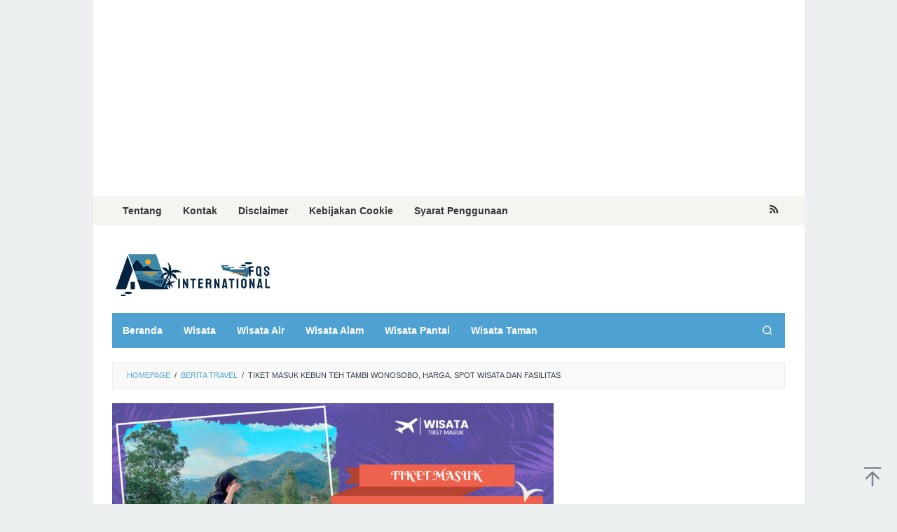

--- FILE ---
content_type: text/html; charset=UTF-8
request_url: https://fqsinternational.com/tiket-masuk-kebun-teh-tambi-wonosobo/
body_size: 18506
content:
<!DOCTYPE html>
<html lang="en-US" prefix="og: https://ogp.me/ns#">
<head itemscope="itemscope" itemtype="https://schema.org/WebSite">
	<script async src="https://pagead2.googlesyndication.com/pagead/js/adsbygoogle.js?client=ca-pub-2100449744153560"
     crossorigin="anonymous"></script>
	<meta name="google-site-verification" content="5Ak4-lGl3CIZdaDrkEoydKo5p9xWOQ3QxWnZd3gQkV0" />

	<!-- Global site tag (gtag.js) - Google Ads: AW-310205624 -->
<script async src="https://www.googletagmanager.com/gtag/js?id=AW-310205624"></script>
<script>
  window.dataLayer = window.dataLayer || [];
  function gtag(){dataLayer.push(arguments);}
  gtag('js', new Date());

  gtag('config', 'AW-310205624');
</script>	

<!-- Google Tag Manager -->
<script>(function(w,d,s,l,i){w[l]=w[l]||[];w[l].push({'gtm.start':
new Date().getTime(),event:'gtm.js'});var f=d.getElementsByTagName(s)[0],
j=d.createElement(s),dl=l!='dataLayer'?'&l='+l:'';j.async=true;j.src=
'https://www.googletagmanager.com/gtm.js?id='+i+dl;f.parentNode.insertBefore(j,f);
})(window,document,'script','dataLayer','GTM-WSZNVSK');</script>
<!-- End Google Tag Manager -->	
	
<meta charset="UTF-8">
<meta name="viewport" content="width=device-width, initial-scale=1">
<link rel="profile" href="https://gmpg.org/xfn/11">


<!-- Google Tag Manager for WordPress by gtm4wp.com -->
<script data-cfasync="false" data-pagespeed-no-defer>
	var gtm4wp_datalayer_name = "dataLayer";
	var dataLayer = dataLayer || [];
</script>
<!-- End Google Tag Manager for WordPress by gtm4wp.com -->
<!-- Search Engine Optimization by Rank Math - https://rankmath.com/ -->
<title>Tiket Masuk Kebun Teh Tambi Wonosobo, Harga, Spot Wisata dan Fasilitas - Fqsinternational</title>
<meta name="robots" content="index, follow, max-snippet:-1, max-video-preview:-1, max-image-preview:large"/>
<link rel="canonical" href="https://fqsinternational.com/tiket-masuk-kebun-teh-tambi-wonosobo/" />
<meta property="og:locale" content="en_US" />
<meta property="og:type" content="article" />
<meta property="og:title" content="Tiket Masuk Kebun Teh Tambi Wonosobo, Harga, Spot Wisata dan Fasilitas - Fqsinternational" />
<meta property="og:description" content="jika kamu berniat mengunjungi kebun teh tambi Wonosobo, kamu harus tahu harga tiket masuk kebun teh tambi wonosobo. Ya, Sebelum&nbsp;[&hellip;]" />
<meta property="og:url" content="https://fqsinternational.com/tiket-masuk-kebun-teh-tambi-wonosobo/" />
<meta property="og:site_name" content="Fqsinternational" />
<meta property="article:tag" content="kebun teh" />
<meta property="article:tag" content="Kebun Teh Tambi Wonosobo" />
<meta property="article:tag" content="Wisata" />
<meta property="article:tag" content="Wisata Alam" />
<meta property="article:tag" content="Wonosobo" />
<meta property="article:section" content="Berita Travel" />
<meta property="og:image" content="https://fqsinternational.com/wp-content/uploads/2022/12/4.-Tiket-Masuk-Kebun-Teh-Tambi-Wonosobo-630x380.jpg" />
<meta property="og:image:secure_url" content="https://fqsinternational.com/wp-content/uploads/2022/12/4.-Tiket-Masuk-Kebun-Teh-Tambi-Wonosobo-630x380.jpg" />
<meta property="og:image:width" content="630" />
<meta property="og:image:height" content="380" />
<meta property="og:image:alt" content="Tiket Masuk Kebun Teh Tambi Wonosobo" />
<meta property="og:image:type" content="image/jpeg" />
<meta property="article:published_time" content="2022-12-09T10:00:23+07:00" />
<meta name="twitter:card" content="summary_large_image" />
<meta name="twitter:title" content="Tiket Masuk Kebun Teh Tambi Wonosobo, Harga, Spot Wisata dan Fasilitas - Fqsinternational" />
<meta name="twitter:description" content="jika kamu berniat mengunjungi kebun teh tambi Wonosobo, kamu harus tahu harga tiket masuk kebun teh tambi wonosobo. Ya, Sebelum&nbsp;[&hellip;]" />
<meta name="twitter:image" content="https://fqsinternational.com/wp-content/uploads/2022/12/4.-Tiket-Masuk-Kebun-Teh-Tambi-Wonosobo-630x380.jpg" />
<meta name="twitter:label1" content="Written by" />
<meta name="twitter:data1" content="Dendi Soetardja" />
<meta name="twitter:label2" content="Time to read" />
<meta name="twitter:data2" content="3 minutes" />
<script type="application/ld+json" class="rank-math-schema">{"@context":"https://schema.org","@graph":[{"@type":["Person","Organization"],"@id":"https://fqsinternational.com/#person","name":"fqsinternational"},{"@type":"WebSite","@id":"https://fqsinternational.com/#website","url":"https://fqsinternational.com","name":"fqsinternational","publisher":{"@id":"https://fqsinternational.com/#person"},"inLanguage":"en-US"},{"@type":"ImageObject","@id":"https://fqsinternational.com/wp-content/uploads/2022/12/4.-Tiket-Masuk-Kebun-Teh-Tambi-Wonosobo-scaled.jpg","url":"https://fqsinternational.com/wp-content/uploads/2022/12/4.-Tiket-Masuk-Kebun-Teh-Tambi-Wonosobo-scaled.jpg","width":"2560","height":"1440","caption":"Tiket Masuk Kebun Teh Tambi Wonosobo","inLanguage":"en-US"},{"@type":"BreadcrumbList","@id":"https://fqsinternational.com/tiket-masuk-kebun-teh-tambi-wonosobo/#breadcrumb","itemListElement":[{"@type":"ListItem","position":"1","item":{"@id":"https://fqsinternational.com","name":"Home"}},{"@type":"ListItem","position":"2","item":{"@id":"https://fqsinternational.com/tiket-masuk-kebun-teh-tambi-wonosobo/","name":"Tiket Masuk Kebun Teh Tambi Wonosobo, Harga, Spot Wisata dan Fasilitas"}}]},{"@type":"WebPage","@id":"https://fqsinternational.com/tiket-masuk-kebun-teh-tambi-wonosobo/#webpage","url":"https://fqsinternational.com/tiket-masuk-kebun-teh-tambi-wonosobo/","name":"Tiket Masuk Kebun Teh Tambi Wonosobo, Harga, Spot Wisata dan Fasilitas - Fqsinternational","datePublished":"2022-12-09T10:00:23+07:00","dateModified":"2022-12-09T10:00:23+07:00","isPartOf":{"@id":"https://fqsinternational.com/#website"},"primaryImageOfPage":{"@id":"https://fqsinternational.com/wp-content/uploads/2022/12/4.-Tiket-Masuk-Kebun-Teh-Tambi-Wonosobo-scaled.jpg"},"inLanguage":"en-US","breadcrumb":{"@id":"https://fqsinternational.com/tiket-masuk-kebun-teh-tambi-wonosobo/#breadcrumb"}},{"@type":"Person","@id":"https://fqsinternational.com/author/dendi/","name":"Dendi Soetardja","url":"https://fqsinternational.com/author/dendi/","image":{"@type":"ImageObject","@id":"https://secure.gravatar.com/avatar/d5e308c2cf9370feec4b04e0466fdd52?s=96&amp;d=mm&amp;r=g","url":"https://secure.gravatar.com/avatar/d5e308c2cf9370feec4b04e0466fdd52?s=96&amp;d=mm&amp;r=g","caption":"Dendi Soetardja","inLanguage":"en-US"}},{"@type":"BlogPosting","headline":"Tiket Masuk Kebun Teh Tambi Wonosobo, Harga, Spot Wisata dan Fasilitas - Fqsinternational","keywords":"Tiket Masuk Kebun Teh Tambi Wonosobo","datePublished":"2022-12-09T10:00:23+07:00","dateModified":"2022-12-09T10:00:23+07:00","author":{"@id":"https://fqsinternational.com/author/dendi/","name":"Dendi Soetardja"},"publisher":{"@id":"https://fqsinternational.com/#person"},"description":"jika kamu berniat mengunjungi kebun teh tambi Wonosobo, kamu harus tahu harga tiket masuk kebun teh tambi wonosobo.","name":"Tiket Masuk Kebun Teh Tambi Wonosobo, Harga, Spot Wisata dan Fasilitas - Fqsinternational","@id":"https://fqsinternational.com/tiket-masuk-kebun-teh-tambi-wonosobo/#richSnippet","isPartOf":{"@id":"https://fqsinternational.com/tiket-masuk-kebun-teh-tambi-wonosobo/#webpage"},"image":{"@id":"https://fqsinternational.com/wp-content/uploads/2022/12/4.-Tiket-Masuk-Kebun-Teh-Tambi-Wonosobo-scaled.jpg"},"inLanguage":"en-US","mainEntityOfPage":{"@id":"https://fqsinternational.com/tiket-masuk-kebun-teh-tambi-wonosobo/#webpage"}}]}</script>
<!-- /Rank Math WordPress SEO plugin -->


<link rel="alternate" type="application/rss+xml" title="Fqsinternational &raquo; Feed" href="https://fqsinternational.com/feed/" />
<link rel="alternate" type="application/rss+xml" title="Fqsinternational &raquo; Comments Feed" href="https://fqsinternational.com/comments/feed/" />
<link rel="alternate" type="application/rss+xml" title="Fqsinternational &raquo; Tiket Masuk Kebun Teh Tambi Wonosobo, Harga, Spot Wisata dan Fasilitas Comments Feed" href="https://fqsinternational.com/tiket-masuk-kebun-teh-tambi-wonosobo/feed/" />
<style type="text/css">
img.wp-smiley,
img.emoji {
	display: inline !important;
	border: none !important;
	box-shadow: none !important;
	height: 1em !important;
	width: 1em !important;
	margin: 0 0.07em !important;
	vertical-align: -0.1em !important;
	background: none !important;
	padding: 0 !important;
}
</style>
	<link rel='stylesheet' id='wp-block-library-css' href='https://fqsinternational.com/wp-includes/css/dist/block-library/style.min.css?ver=6.3.7' type='text/css' media='all' />
<style id='classic-theme-styles-inline-css' type='text/css'>
/*! This file is auto-generated */
.wp-block-button__link{color:#fff;background-color:#32373c;border-radius:9999px;box-shadow:none;text-decoration:none;padding:calc(.667em + 2px) calc(1.333em + 2px);font-size:1.125em}.wp-block-file__button{background:#32373c;color:#fff;text-decoration:none}
</style>
<style id='global-styles-inline-css' type='text/css'>
body{--wp--preset--color--black: #000000;--wp--preset--color--cyan-bluish-gray: #abb8c3;--wp--preset--color--white: #ffffff;--wp--preset--color--pale-pink: #f78da7;--wp--preset--color--vivid-red: #cf2e2e;--wp--preset--color--luminous-vivid-orange: #ff6900;--wp--preset--color--luminous-vivid-amber: #fcb900;--wp--preset--color--light-green-cyan: #7bdcb5;--wp--preset--color--vivid-green-cyan: #00d084;--wp--preset--color--pale-cyan-blue: #8ed1fc;--wp--preset--color--vivid-cyan-blue: #0693e3;--wp--preset--color--vivid-purple: #9b51e0;--wp--preset--gradient--vivid-cyan-blue-to-vivid-purple: linear-gradient(135deg,rgba(6,147,227,1) 0%,rgb(155,81,224) 100%);--wp--preset--gradient--light-green-cyan-to-vivid-green-cyan: linear-gradient(135deg,rgb(122,220,180) 0%,rgb(0,208,130) 100%);--wp--preset--gradient--luminous-vivid-amber-to-luminous-vivid-orange: linear-gradient(135deg,rgba(252,185,0,1) 0%,rgba(255,105,0,1) 100%);--wp--preset--gradient--luminous-vivid-orange-to-vivid-red: linear-gradient(135deg,rgba(255,105,0,1) 0%,rgb(207,46,46) 100%);--wp--preset--gradient--very-light-gray-to-cyan-bluish-gray: linear-gradient(135deg,rgb(238,238,238) 0%,rgb(169,184,195) 100%);--wp--preset--gradient--cool-to-warm-spectrum: linear-gradient(135deg,rgb(74,234,220) 0%,rgb(151,120,209) 20%,rgb(207,42,186) 40%,rgb(238,44,130) 60%,rgb(251,105,98) 80%,rgb(254,248,76) 100%);--wp--preset--gradient--blush-light-purple: linear-gradient(135deg,rgb(255,206,236) 0%,rgb(152,150,240) 100%);--wp--preset--gradient--blush-bordeaux: linear-gradient(135deg,rgb(254,205,165) 0%,rgb(254,45,45) 50%,rgb(107,0,62) 100%);--wp--preset--gradient--luminous-dusk: linear-gradient(135deg,rgb(255,203,112) 0%,rgb(199,81,192) 50%,rgb(65,88,208) 100%);--wp--preset--gradient--pale-ocean: linear-gradient(135deg,rgb(255,245,203) 0%,rgb(182,227,212) 50%,rgb(51,167,181) 100%);--wp--preset--gradient--electric-grass: linear-gradient(135deg,rgb(202,248,128) 0%,rgb(113,206,126) 100%);--wp--preset--gradient--midnight: linear-gradient(135deg,rgb(2,3,129) 0%,rgb(40,116,252) 100%);--wp--preset--font-size--small: 13px;--wp--preset--font-size--medium: 20px;--wp--preset--font-size--large: 36px;--wp--preset--font-size--x-large: 42px;--wp--preset--spacing--20: 0.44rem;--wp--preset--spacing--30: 0.67rem;--wp--preset--spacing--40: 1rem;--wp--preset--spacing--50: 1.5rem;--wp--preset--spacing--60: 2.25rem;--wp--preset--spacing--70: 3.38rem;--wp--preset--spacing--80: 5.06rem;--wp--preset--shadow--natural: 6px 6px 9px rgba(0, 0, 0, 0.2);--wp--preset--shadow--deep: 12px 12px 50px rgba(0, 0, 0, 0.4);--wp--preset--shadow--sharp: 6px 6px 0px rgba(0, 0, 0, 0.2);--wp--preset--shadow--outlined: 6px 6px 0px -3px rgba(255, 255, 255, 1), 6px 6px rgba(0, 0, 0, 1);--wp--preset--shadow--crisp: 6px 6px 0px rgba(0, 0, 0, 1);}:where(.is-layout-flex){gap: 0.5em;}:where(.is-layout-grid){gap: 0.5em;}body .is-layout-flow > .alignleft{float: left;margin-inline-start: 0;margin-inline-end: 2em;}body .is-layout-flow > .alignright{float: right;margin-inline-start: 2em;margin-inline-end: 0;}body .is-layout-flow > .aligncenter{margin-left: auto !important;margin-right: auto !important;}body .is-layout-constrained > .alignleft{float: left;margin-inline-start: 0;margin-inline-end: 2em;}body .is-layout-constrained > .alignright{float: right;margin-inline-start: 2em;margin-inline-end: 0;}body .is-layout-constrained > .aligncenter{margin-left: auto !important;margin-right: auto !important;}body .is-layout-constrained > :where(:not(.alignleft):not(.alignright):not(.alignfull)){max-width: var(--wp--style--global--content-size);margin-left: auto !important;margin-right: auto !important;}body .is-layout-constrained > .alignwide{max-width: var(--wp--style--global--wide-size);}body .is-layout-flex{display: flex;}body .is-layout-flex{flex-wrap: wrap;align-items: center;}body .is-layout-flex > *{margin: 0;}body .is-layout-grid{display: grid;}body .is-layout-grid > *{margin: 0;}:where(.wp-block-columns.is-layout-flex){gap: 2em;}:where(.wp-block-columns.is-layout-grid){gap: 2em;}:where(.wp-block-post-template.is-layout-flex){gap: 1.25em;}:where(.wp-block-post-template.is-layout-grid){gap: 1.25em;}.has-black-color{color: var(--wp--preset--color--black) !important;}.has-cyan-bluish-gray-color{color: var(--wp--preset--color--cyan-bluish-gray) !important;}.has-white-color{color: var(--wp--preset--color--white) !important;}.has-pale-pink-color{color: var(--wp--preset--color--pale-pink) !important;}.has-vivid-red-color{color: var(--wp--preset--color--vivid-red) !important;}.has-luminous-vivid-orange-color{color: var(--wp--preset--color--luminous-vivid-orange) !important;}.has-luminous-vivid-amber-color{color: var(--wp--preset--color--luminous-vivid-amber) !important;}.has-light-green-cyan-color{color: var(--wp--preset--color--light-green-cyan) !important;}.has-vivid-green-cyan-color{color: var(--wp--preset--color--vivid-green-cyan) !important;}.has-pale-cyan-blue-color{color: var(--wp--preset--color--pale-cyan-blue) !important;}.has-vivid-cyan-blue-color{color: var(--wp--preset--color--vivid-cyan-blue) !important;}.has-vivid-purple-color{color: var(--wp--preset--color--vivid-purple) !important;}.has-black-background-color{background-color: var(--wp--preset--color--black) !important;}.has-cyan-bluish-gray-background-color{background-color: var(--wp--preset--color--cyan-bluish-gray) !important;}.has-white-background-color{background-color: var(--wp--preset--color--white) !important;}.has-pale-pink-background-color{background-color: var(--wp--preset--color--pale-pink) !important;}.has-vivid-red-background-color{background-color: var(--wp--preset--color--vivid-red) !important;}.has-luminous-vivid-orange-background-color{background-color: var(--wp--preset--color--luminous-vivid-orange) !important;}.has-luminous-vivid-amber-background-color{background-color: var(--wp--preset--color--luminous-vivid-amber) !important;}.has-light-green-cyan-background-color{background-color: var(--wp--preset--color--light-green-cyan) !important;}.has-vivid-green-cyan-background-color{background-color: var(--wp--preset--color--vivid-green-cyan) !important;}.has-pale-cyan-blue-background-color{background-color: var(--wp--preset--color--pale-cyan-blue) !important;}.has-vivid-cyan-blue-background-color{background-color: var(--wp--preset--color--vivid-cyan-blue) !important;}.has-vivid-purple-background-color{background-color: var(--wp--preset--color--vivid-purple) !important;}.has-black-border-color{border-color: var(--wp--preset--color--black) !important;}.has-cyan-bluish-gray-border-color{border-color: var(--wp--preset--color--cyan-bluish-gray) !important;}.has-white-border-color{border-color: var(--wp--preset--color--white) !important;}.has-pale-pink-border-color{border-color: var(--wp--preset--color--pale-pink) !important;}.has-vivid-red-border-color{border-color: var(--wp--preset--color--vivid-red) !important;}.has-luminous-vivid-orange-border-color{border-color: var(--wp--preset--color--luminous-vivid-orange) !important;}.has-luminous-vivid-amber-border-color{border-color: var(--wp--preset--color--luminous-vivid-amber) !important;}.has-light-green-cyan-border-color{border-color: var(--wp--preset--color--light-green-cyan) !important;}.has-vivid-green-cyan-border-color{border-color: var(--wp--preset--color--vivid-green-cyan) !important;}.has-pale-cyan-blue-border-color{border-color: var(--wp--preset--color--pale-cyan-blue) !important;}.has-vivid-cyan-blue-border-color{border-color: var(--wp--preset--color--vivid-cyan-blue) !important;}.has-vivid-purple-border-color{border-color: var(--wp--preset--color--vivid-purple) !important;}.has-vivid-cyan-blue-to-vivid-purple-gradient-background{background: var(--wp--preset--gradient--vivid-cyan-blue-to-vivid-purple) !important;}.has-light-green-cyan-to-vivid-green-cyan-gradient-background{background: var(--wp--preset--gradient--light-green-cyan-to-vivid-green-cyan) !important;}.has-luminous-vivid-amber-to-luminous-vivid-orange-gradient-background{background: var(--wp--preset--gradient--luminous-vivid-amber-to-luminous-vivid-orange) !important;}.has-luminous-vivid-orange-to-vivid-red-gradient-background{background: var(--wp--preset--gradient--luminous-vivid-orange-to-vivid-red) !important;}.has-very-light-gray-to-cyan-bluish-gray-gradient-background{background: var(--wp--preset--gradient--very-light-gray-to-cyan-bluish-gray) !important;}.has-cool-to-warm-spectrum-gradient-background{background: var(--wp--preset--gradient--cool-to-warm-spectrum) !important;}.has-blush-light-purple-gradient-background{background: var(--wp--preset--gradient--blush-light-purple) !important;}.has-blush-bordeaux-gradient-background{background: var(--wp--preset--gradient--blush-bordeaux) !important;}.has-luminous-dusk-gradient-background{background: var(--wp--preset--gradient--luminous-dusk) !important;}.has-pale-ocean-gradient-background{background: var(--wp--preset--gradient--pale-ocean) !important;}.has-electric-grass-gradient-background{background: var(--wp--preset--gradient--electric-grass) !important;}.has-midnight-gradient-background{background: var(--wp--preset--gradient--midnight) !important;}.has-small-font-size{font-size: var(--wp--preset--font-size--small) !important;}.has-medium-font-size{font-size: var(--wp--preset--font-size--medium) !important;}.has-large-font-size{font-size: var(--wp--preset--font-size--large) !important;}.has-x-large-font-size{font-size: var(--wp--preset--font-size--x-large) !important;}
.wp-block-navigation a:where(:not(.wp-element-button)){color: inherit;}
:where(.wp-block-post-template.is-layout-flex){gap: 1.25em;}:where(.wp-block-post-template.is-layout-grid){gap: 1.25em;}
:where(.wp-block-columns.is-layout-flex){gap: 2em;}:where(.wp-block-columns.is-layout-grid){gap: 2em;}
.wp-block-pullquote{font-size: 1.5em;line-height: 1.6;}
</style>
<link rel='stylesheet' id='idblog-core-css' href='https://fqsinternational.com/wp-content/plugins/idblog-core/css/idblog-core.css?ver=1.0.0' type='text/css' media='all' />
<style id='idblog-core-inline-css' type='text/css'>
.gmr-ab-authorname span.uname a{color:#222222 !important;}.gmr-ab-desc {color:#aaaaaa !important;}.gmr-ab-web a{color:#dddddd !important;}
</style>
<link rel='stylesheet' id='toc-screen-css' href='https://fqsinternational.com/wp-content/plugins/table-of-contents-plus/screen.min.css?ver=2302' type='text/css' media='all' />
<link rel='stylesheet' id='superfast-style-css' href='https://fqsinternational.com/wp-content/themes/superfast/style.css?ver=6.3.7' type='text/css' media='all' />
<style id='superfast-style-inline-css' type='text/css'>
body{color:#2c3e50;font-family:"Helvetica Neue",sans-serif;font-weight:500;font-size:18px;}kbd,a.button:hover,button:hover,.button:hover,button.button:hover,input[type="button"]:hover,input[type="reset"]:hover,input[type="submit"]:hover,a.button:focus,button:focus,.button:focus,button.button:focus,input[type="button"]:focus,input[type="reset"]:focus,input[type="submit"]:focus,a.button:active,button:active,.button:active,button.button:active,input[type="button"]:active,input[type="reset"]:active,input[type="submit"]:active,.tagcloud a:hover,.tagcloud a:focus,.tagcloud a:active{background-color:#4fa1d1;}a,a:hover,a:focus,a:active{color:#4fa1d1;}ul.page-numbers li span.page-numbers,ul.page-numbers li a:hover,.page-links a .page-link-number:hover,a.button,button,.button,button.button,input[type="button"],input[type="reset"],input[type="submit"],.tagcloud a,.sticky .gmr-box-content,.gmr-theme div.sharedaddy h3.sd-title:before,.gmr-theme div.idblog-related-post h3.related-title:before,.idblog-social-share h3:before,.bypostauthor > .comment-body{border-color:#4fa1d1;}.site-header{background-size:auto;background-repeat:repeat;background-position:center top;background-attachment:scroll;background-color:#ffffff;}.site-title a{color:#4fa1d1;}.site-description{color:#999999;}.gmr-logo{margin-top:15px;}.gmr-menuwrap{background-color:#4fa1d1;}#gmr-responsive-menu,.gmr-mainmenu #primary-menu > li > a,.gmr-mainmenu #primary-menu > li > button{color:#ffffff;}.gmr-mainmenu #primary-menu > li.menu-border > a span,.gmr-mainmenu #primary-menu > li.page_item_has_children > a:after,.gmr-mainmenu #primary-menu > li.menu-item-has-children > a:after,.gmr-mainmenu #primary-menu .sub-menu > li.page_item_has_children > a:after,.gmr-mainmenu #primary-menu .sub-menu > li.menu-item-has-children > a:after,.gmr-mainmenu #primary-menu .children > li.page_item_has_children > a:after,.gmr-mainmenu #primary-menu .children > li.menu-item-has-children > a:after{border-color:#ffffff;}#gmr-responsive-menu:hover,.gmr-mainmenu #primary-menu > li:hover > a,.gmr-mainmenu #primary-menu > li.current-menu-item > a,.gmr-mainmenu #primary-menu > li.current-menu-ancestor > a,.gmr-mainmenu #primary-menu > li.current_page_item > a,.gmr-mainmenu #primary-menu > li.current_page_ancestor > a,.gmr-mainmenu #primary-menu > li > button:hover{color:#000000;}.gmr-mainmenu #primary-menu > li.menu-border:hover > a span,.gmr-mainmenu #primary-menu > li.menu-border.current-menu-item > a span,.gmr-mainmenu #primary-menu > li.menu-border.current-menu-ancestor > a span,.gmr-mainmenu #primary-menu > li.menu-border.current_page_item > a span,.gmr-mainmenu #primary-menu > li.menu-border.current_page_ancestor > a span,.gmr-mainmenu #primary-menu > li.page_item_has_children:hover > a:after,.gmr-mainmenu #primary-menu > li.menu-item-has-children:hover > a:after{border-color:#000000;}.gmr-mainmenu #primary-menu > li:hover > a,.gmr-mainmenu #primary-menu > li.current-menu-item > a,.gmr-mainmenu #primary-menu > li.current-menu-ancestor > a,.gmr-mainmenu #primary-menu > li.current_page_item > a,.gmr-mainmenu #primary-menu > li.current_page_ancestor > a{background-color:#128bd1;}.gmr-secondmenuwrap{background-color:#f6f4f1;}#gmr-secondaryresponsive-menu,.gmr-secondmenu #primary-menu > li > a,.gmr-social-icon ul > li > a{color:#333333;}.gmr-secondmenu #primary-menu > li.menu-border > a span,.gmr-secondmenu #primary-menu > li.page_item_has_children > a:after,.gmr-secondmenu #primary-menu > li.menu-item-has-children > a:after,.gmr-secondmenu #primary-menu .sub-menu > li.page_item_has_children > a:after,.gmr-secondmenu #primary-menu .sub-menu > li.menu-item-has-children > a:after,.gmr-secondmenu #primary-menu .children > li.page_item_has_children > a:after,.gmr-secondmenu #primary-menu .children > li.menu-item-has-children > a:after{border-color:#333333;}#gmr-secondaryresponsive-menu:hover,.gmr-secondmenu #primary-menu > li:hover > a,.gmr-secondmenu #primary-menu .current-menu-item > a,.gmr-secondmenu #primary-menu .current-menu-ancestor > a,.gmr-secondmenu #primary-menu .current_page_item > a,.gmr-secondmenu #primary-menu .current_page_ancestor > a,.gmr-social-icon ul > li > a:hover{color:#4fa1d1;}.gmr-secondmenu #primary-menu > li.menu-border:hover > a span,.gmr-secondmenu #primary-menu > li.menu-border.current-menu-item > a span,.gmr-secondmenu #primary-menu > li.menu-border.current-menu-ancestor > a span,.gmr-secondmenu #primary-menu > li.menu-border.current_page_item > a span,.gmr-secondmenu #primary-menu > li.menu-border.current_page_ancestor > a span,.gmr-secondmenu #primary-menu > li.page_item_has_children:hover > a:after,.gmr-secondmenu #primary-menu > li.menu-item-has-children:hover > a:after{border-color:#4fa1d1;}.gmr-content,.top-header{background-color:#fff;}h1,h2,h3,h4,h5,h6,.h1,.h2,.h3,.h4,.h5,.h6,.site-title,#gmr-responsive-menu,#primary-menu > li > a{font-family:"Helvetica Neue",sans-serif;}h1{font-size:30px;}h2{font-size:26px;}h3{font-size:24px;}h4{font-size:22px;}h5{font-size:20px;}h6{font-size:18px;}.widget-footer{background-color:#3d566e;color:#ecf0f1;}.widget-footer a{color:#4fa1d1;}.widget-footer a:hover{color:#4fa1d1;}.site-footer{background-color:#2c3e50;color:#8cb5d1;}.site-footer a{color:#ecf0f1;}.site-footer a:hover{color:#bdc3c7;}
</style>
<script type='text/javascript' src='https://fqsinternational.com/wp-includes/js/jquery/jquery.min.js?ver=3.7.0' id='jquery-core-js'></script>
<script type='text/javascript' src='https://fqsinternational.com/wp-includes/js/jquery/jquery-migrate.min.js?ver=3.4.1' id='jquery-migrate-js'></script>
<link rel="https://api.w.org/" href="https://fqsinternational.com/wp-json/" /><link rel="alternate" type="application/json" href="https://fqsinternational.com/wp-json/wp/v2/posts/3254" /><link rel="EditURI" type="application/rsd+xml" title="RSD" href="https://fqsinternational.com/xmlrpc.php?rsd" />
<meta name="generator" content="WordPress 6.3.7" />
<link rel='shortlink' href='https://fqsinternational.com/?p=3254' />
<link rel="alternate" type="application/json+oembed" href="https://fqsinternational.com/wp-json/oembed/1.0/embed?url=https%3A%2F%2Ffqsinternational.com%2Ftiket-masuk-kebun-teh-tambi-wonosobo%2F" />
<link rel="alternate" type="text/xml+oembed" href="https://fqsinternational.com/wp-json/oembed/1.0/embed?url=https%3A%2F%2Ffqsinternational.com%2Ftiket-masuk-kebun-teh-tambi-wonosobo%2F&#038;format=xml" />

<!-- Google Tag Manager for WordPress by gtm4wp.com -->
<!-- GTM Container placement set to footer -->
<script data-cfasync="false" data-pagespeed-no-defer>
	var dataLayer_content = {"pagePostType":"post","pagePostType2":"single-post","pageCategory":["berita-travel","harga-tiket-wisata","info-wisata","jawa","jawa-tengah","wisata"],"pageAttributes":["kebun-teh","kebun-teh-tambi-wonosobo","wisata","wisata-alam","wonosobo"],"pagePostAuthor":"Dendi Soetardja"};
	dataLayer.push( dataLayer_content );
</script>
<script data-cfasync="false" data-pagespeed-no-defer>
(function(w,d,s,l,i){w[l]=w[l]||[];w[l].push({'gtm.start':
new Date().getTime(),event:'gtm.js'});var f=d.getElementsByTagName(s)[0],
j=d.createElement(s),dl=l!='dataLayer'?'&l='+l:'';j.async=true;j.src=
'//www.googletagmanager.com/gtm.js?id='+i+dl;f.parentNode.insertBefore(j,f);
})(window,document,'script','dataLayer','GTM-WSZNVSK');
</script>
<!-- End Google Tag Manager for WordPress by gtm4wp.com --><link rel="icon" href="https://fqsinternational.com/wp-content/uploads/2023/06/cropped-Logo-FQS-Intrnational-512x512-01-60x60.png" sizes="32x32" />
<link rel="icon" href="https://fqsinternational.com/wp-content/uploads/2023/06/cropped-Logo-FQS-Intrnational-512x512-01.png" sizes="192x192" />
<link rel="apple-touch-icon" href="https://fqsinternational.com/wp-content/uploads/2023/06/cropped-Logo-FQS-Intrnational-512x512-01.png" />
<meta name="msapplication-TileImage" content="https://fqsinternational.com/wp-content/uploads/2023/06/cropped-Logo-FQS-Intrnational-512x512-01.png" />
</head>

<body data-rsssl=1 class="post-template-default single single-post postid-3254 single-format-standard gmr-theme idtheme kentooz gmr-sticky gmr-box-layout group-blog" itemscope="itemscope" itemtype="https://schema.org/WebPage">
<div class="site inner-wrap" id="site-container">

	<a class="skip-link screen-reader-text" href="#main">Skip to content</a>

	
		
		<header id="masthead" class="site-header" role="banner" itemscope="itemscope" itemtype="https://schema.org/WPHeader">
						<center><script async src="https://pagead2.googlesyndication.com/pagead/js/adsbygoogle.js?client=ca-pub-2100449744153560"
     crossorigin="anonymous"></script>
<!-- Home -->
<ins class="adsbygoogle"
     style="display:block"
     data-ad-client="ca-pub-2100449744153560"
     data-ad-slot="1635846181"
     data-ad-format="auto"
     data-full-width-responsive="true"></ins>
<script>
     (adsbygoogle = window.adsbygoogle || []).push({});
</script></center>
				<div class="gmr-secondmenuwrap clearfix">
					<div class="container">
													<nav id="site-navigation" class="gmr-secondmenu" role="navigation" itemscope="itemscope" itemtype="https://schema.org/SiteNavigationElement">
								<ul id="primary-menu" class="menu"><li id="menu-item-948" class="menu-item menu-item-type-post_type menu-item-object-page menu-item-948"><a href="https://fqsinternational.com/about-us/" itemprop="url"><span itemprop="name">Tentang</span></a></li>
<li id="menu-item-947" class="menu-item menu-item-type-post_type menu-item-object-page menu-item-947"><a href="https://fqsinternational.com/contact/" itemprop="url"><span itemprop="name">Kontak</span></a></li>
<li id="menu-item-944" class="menu-item menu-item-type-post_type menu-item-object-page menu-item-944"><a href="https://fqsinternational.com/disclaimer/" itemprop="url"><span itemprop="name">Disclaimer</span></a></li>
<li id="menu-item-945" class="menu-item menu-item-type-post_type menu-item-object-page menu-item-945"><a href="https://fqsinternational.com/cookie-policy/" itemprop="url"><span itemprop="name">Kebijakan Cookie</span></a></li>
<li id="menu-item-946" class="menu-item menu-item-type-post_type menu-item-object-page menu-item-946"><a href="https://fqsinternational.com/terms-of-use/" itemprop="url"><span itemprop="name">Syarat Penggunaan</span></a></li>
</ul>							</nav><!-- #site-navigation -->
													<nav id="site-navigation" class="gmr-social-icon" role="navigation" itemscope="itemscope" itemtype="https://schema.org/SiteNavigationElement">
							<ul class="pull-right">
								<li><a href="https://fqsinternational.com/feed/" title="RSS" class="rss" target="_blank" rel="nofollow"><svg xmlns="http://www.w3.org/2000/svg" xmlns:xlink="http://www.w3.org/1999/xlink" aria-hidden="true" role="img" width="1em" height="1em" preserveAspectRatio="xMidYMid meet" viewBox="0 0 20 20"><path d="M14.92 18H18C18 9.32 10.82 2.25 2 2.25v3.02c7.12 0 12.92 5.71 12.92 12.73zm-5.44 0h3.08C12.56 12.27 7.82 7.6 2 7.6v3.02c2 0 3.87.77 5.29 2.16A7.292 7.292 0 0 1 9.48 18zm-5.35-.02c1.17 0 2.13-.93 2.13-2.09c0-1.15-.96-2.09-2.13-2.09c-1.18 0-2.13.94-2.13 2.09c0 1.16.95 2.09 2.13 2.09z" fill="currentColor"/></svg></a></li>							</ul>
						</nav><!-- #site-navigation -->
					</div>
				</div>
			
						<div class="container">
					<div class="clearfix gmr-headwrapper">
						<div class="gmr-logomobile"><div class="gmr-logo"><a href="https://fqsinternational.com/" class="custom-logo-link" itemprop="url" title="Fqsinternational"><img src="https://fqsinternational.com/wp-content/uploads/2023/06/logo-FQS-International-230x70-01.png" alt="Fqsinternational" title="Fqsinternational" itemprop="image" /></a></div></div>					</div>
				</div>
					</header><!-- #masthead -->
		<div class="top-header pos-stickymenu">
						<div class="container">
							<div class="gmr-menuwrap clearfix">
															<div class="close-topnavmenu-wrap"><a id="close-topnavmenu-button" rel="nofollow" href="#"><svg xmlns="http://www.w3.org/2000/svg" xmlns:xlink="http://www.w3.org/1999/xlink" aria-hidden="true" role="img" width="1em" height="1em" preserveAspectRatio="xMidYMid meet" viewBox="0 0 32 32"><path d="M16 2C8.2 2 2 8.2 2 16s6.2 14 14 14s14-6.2 14-14S23.8 2 16 2zm0 26C9.4 28 4 22.6 4 16S9.4 4 16 4s12 5.4 12 12s-5.4 12-12 12z" fill="currentColor"/><path d="M21.4 23L16 17.6L10.6 23L9 21.4l5.4-5.4L9 10.6L10.6 9l5.4 5.4L21.4 9l1.6 1.6l-5.4 5.4l5.4 5.4z" fill="currentColor"/></svg></a></div>
						<a id="gmr-responsive-menu" href="#menus" rel="nofollow">
							<svg xmlns="http://www.w3.org/2000/svg" xmlns:xlink="http://www.w3.org/1999/xlink" aria-hidden="true" role="img" width="1em" height="1em" preserveAspectRatio="xMidYMid meet" viewBox="0 0 24 24"><path d="M3 18h18v-2H3v2zm0-5h18v-2H3v2zm0-7v2h18V6H3z" fill="currentColor"/></svg>MENU						</a>
						<nav id="site-navigation" class="gmr-mainmenu" role="navigation" itemscope="itemscope" itemtype="https://schema.org/SiteNavigationElement">
							<ul id="primary-menu" class="menu"><li id="menu-item-949" class="menu-item menu-item-type-custom menu-item-object-custom menu-item-home menu-item-949"><a href="https://fqsinternational.com/" itemprop="url"><span itemprop="name">Beranda</span></a></li>
<li id="menu-item-1076" class="menu-item menu-item-type-taxonomy menu-item-object-category current-post-ancestor current-menu-parent current-post-parent menu-item-1076"><a href="https://fqsinternational.com/category/wisata/" itemprop="url"><span itemprop="name">Wisata</span></a></li>
<li id="menu-item-1077" class="menu-item menu-item-type-taxonomy menu-item-object-category menu-item-1077"><a href="https://fqsinternational.com/category/wisata-air/" itemprop="url"><span itemprop="name">Wisata Air</span></a></li>
<li id="menu-item-1078" class="menu-item menu-item-type-taxonomy menu-item-object-category menu-item-1078"><a href="https://fqsinternational.com/category/wisata-alam/" itemprop="url"><span itemprop="name">Wisata Alam</span></a></li>
<li id="menu-item-1079" class="menu-item menu-item-type-taxonomy menu-item-object-category menu-item-1079"><a href="https://fqsinternational.com/category/wisata-pantai/" itemprop="url"><span itemprop="name">Wisata Pantai</span></a></li>
<li id="menu-item-1080" class="menu-item menu-item-type-taxonomy menu-item-object-category menu-item-1080"><a href="https://fqsinternational.com/category/wisata-taman/" itemprop="url"><span itemprop="name">Wisata Taman</span></a></li>
<li class="menu-item menu-item-type-search-btn gmr-search pull-right"><button class="search-button topnav-button" id="search-menu-button" title="Search"><svg xmlns="http://www.w3.org/2000/svg" xmlns:xlink="http://www.w3.org/1999/xlink" aria-hidden="true" role="img" width="1em" height="1em" preserveAspectRatio="xMidYMid meet" viewBox="0 0 24 24"><g fill="none" stroke="currentColor" stroke-width="2" stroke-linecap="round" stroke-linejoin="round"><circle cx="11" cy="11" r="8"/><path d="M21 21l-4.35-4.35"/></g></svg></button><div class="search-dropdown search" id="search-dropdown-container"><form method="get" class="gmr-searchform searchform" action="https://fqsinternational.com/"><input type="text" name="s" id="s" placeholder="Search" /></form></div></li></ul>						</nav><!-- #site-navigation -->
									</div>
			</div>
		</div><!-- .top-header -->
		
			<div id="content" class="gmr-content">
			
						<div class="container">
				<div class="row">
								<div class="col-md-12">
				<div class="breadcrumbs" itemscope itemtype="https://schema.org/BreadcrumbList">
																										<span class="first-cl" itemprop="itemListElement" itemscope itemtype="https://schema.org/ListItem">
									<a itemscope itemtype="https://schema.org/WebPage" itemprop="item" itemid="https://fqsinternational.com/" href="https://fqsinternational.com/"><span itemprop="name">Homepage</span></a>
									<span itemprop="position" content="1"></span>
								</span>
														<span class="separator">/</span>
																																<span class="0-cl" itemprop="itemListElement" itemscope itemtype="https://schema.org/ListItem">
									<a itemscope itemtype="https://schema.org/WebPage" itemprop="item" itemid="https://fqsinternational.com/category/berita-travel/" href="https://fqsinternational.com/category/berita-travel/"><span itemprop="name">Berita Travel</span></a>
									<span itemprop="position" content="2"></span>
								</span>
														<span class="separator">/</span>
																								<span class="last-cl" itemscope itemtype="https://schema.org/ListItem">
							<span itemprop="name">Tiket Masuk Kebun Teh Tambi Wonosobo, Harga, Spot Wisata dan Fasilitas</span>
							<span itemprop="position" content="3"></span>
							</span>
															</div>
			</div>
				
<div id="primary" class="content-area col-md-8">
	<main id="main" class="site-main" role="main">

	
<article id="post-3254" class="post-3254 post type-post status-publish format-standard has-post-thumbnail hentry category-berita-travel category-harga-tiket-wisata category-info-wisata category-jawa category-jawa-tengah category-wisata tag-kebun-teh tag-kebun-teh-tambi-wonosobo tag-wisata tag-wisata-alam tag-wonosobo" itemscope="itemscope" itemtype="https://schema.org/CreativeWork">

	<div class="gmr-box-content gmr-single">
				<figure class="wp-caption alignnone">
				<img width="2560" height="1440" src="https://fqsinternational.com/wp-content/uploads/2022/12/4.-Tiket-Masuk-Kebun-Teh-Tambi-Wonosobo-scaled.jpg" class="attachment-full size-full wp-post-image" alt="Tiket Masuk Kebun Teh Tambi Wonosobo" decoding="async" fetchpriority="high" srcset="https://fqsinternational.com/wp-content/uploads/2022/12/4.-Tiket-Masuk-Kebun-Teh-Tambi-Wonosobo-scaled.jpg 2560w, https://fqsinternational.com/wp-content/uploads/2022/12/4.-Tiket-Masuk-Kebun-Teh-Tambi-Wonosobo-768x432.jpg 768w, https://fqsinternational.com/wp-content/uploads/2022/12/4.-Tiket-Masuk-Kebun-Teh-Tambi-Wonosobo-1536x864.jpg 1536w, https://fqsinternational.com/wp-content/uploads/2022/12/4.-Tiket-Masuk-Kebun-Teh-Tambi-Wonosobo-2048x1152.jpg 2048w" sizes="(max-width: 2560px) 100vw, 2560px" title="Tiket Masuk Kebun Teh Tambi Wonosobo" />							</figure>
			
		<header class="entry-header">
			<h1 class="entry-title" itemprop="headline">Tiket Masuk Kebun Teh Tambi Wonosobo, Harga, Spot Wisata dan Fasilitas</h1>			<span class="byline"> By <span class="entry-author vcard" itemprop="author" itemscope="itemscope" itemtype="https://schema.org/person"><a class="url fn n" href="https://fqsinternational.com/author/dendi/" title="Permalink to: Dendi Soetardja" itemprop="url"><span itemprop="name">Dendi Soetardja</span></a></span></span><span class="posted-on">Posted on <time class="entry-date published" itemprop="datePublished" datetime="2022-12-09T10:00:23+07:00">December 9, 2022</time><time class="updated" datetime="2022-12-09T08:11:14+07:00">December 9, 2022</time></span>		</header><!-- .entry-header -->

		<div class="entry-content entry-content-single" itemprop="text">
			
<p>jika kamu berniat mengunjungi kebun teh tambi Wonosobo, kamu harus tahu harga <a href="https://fqsinternational.com/tiket-masuk-kebun-teh-tambi-wonosobo/"><strong>tiket masuk kebun teh tambi wonosobo</strong></a>.</p><div class='code-block code-block-1' style='margin: 8px auto; text-align: center; display: block; clear: both;'>
<script async src="https://pagead2.googlesyndication.com/pagead/js/adsbygoogle.js?client=ca-pub-2100449744153560"
     crossorigin="anonymous"></script>
<!-- Home 1 -->
<ins class="adsbygoogle"
     style="display:block"
     data-ad-client="ca-pub-2100449744153560"
     data-ad-slot="5449200124"
     data-ad-format="auto"
     data-full-width-responsive="true"></ins>
<script>
     (adsbygoogle = window.adsbygoogle || []).push({});
</script></div>




<p>Ya, Sebelum kamu berkunjung ke kebun teh tambi Wonosobo ini, maka kamu harus mengetahui terlebih dahulu tiket masuk kebun tersebut.</p>



<p>Kebun teh tambi merupakan salah satu tempat wisata yang berada di kota Wonosobo <strong><a href="https://fqsinternational.com/tiket-masuk-wisata-kopeng/">Jawa tengah</a></strong>. Tempat wisata yang satu ini memiliki panorama alam hijau yang sangat mempesona dan udara yang sangat sejuk.</p>





<div id="toc_container" class="no_bullets"><p class="toc_title">Daftar Isi:</p><ul class="toc_list"><li><a href="#Wisata_Kebun_Teh_Tambi_Wonosobo"><span class="toc_number toc_depth_1">1</span> Wisata Kebun Teh Tambi Wonosobo</a></li><li><a href="#Harga_Tiket_Masuk_Kebun_Teh_Tambi_Wonosobo"><span class="toc_number toc_depth_1">2</span> Harga Tiket Masuk Kebun Teh Tambi Wonosobo</a></li><li><a href="#Spot_Wisata_di_Kebun_Teh_Tambi_Wonosobo"><span class="toc_number toc_depth_1">3</span> Spot Wisata di Kebun Teh Tambi Wonosobo</a><ul><li><a href="#Spot_Foto_Instagramable"><span class="toc_number toc_depth_2">3.1</span> Spot Foto Instagramable</a></li><li><a href="#Tea_Walk_Tour"><span class="toc_number toc_depth_2">3.2</span> Tea Walk/ Tour</a></li><li><a href="#Factory_Tour"><span class="toc_number toc_depth_2">3.3</span> Factory Tour</a></li></ul></li><li><a href="#Fasilitas_Di_Kebun_Teh_Tambi_Wonosobo"><span class="toc_number toc_depth_1">4</span> Fasilitas Di Kebun Teh Tambi Wonosobo</a><ul><li><a href="#Akhir_Kata"><span class="toc_number toc_depth_2">4.1</span> Akhir Kata</a></li></ul></li></ul></div>
<h2 class="wp-block-heading"><span id="Wisata_Kebun_Teh_Tambi_Wonosobo">Wisata Kebun Teh Tambi Wonosobo</span></h2>



<p>Perlu kamu ketahui bahwa wisata Kebun Teh Tambi ini menjadi salah satu tempat kekinian yang saat ini banyak digemari oleh kaum muda. Hal tersebut disebabkan karena terdapat banyak sekali Spot <a href="https://fqsinternational.com/tag/instagram"><strong>Instagramable</strong></a> yang wajib kamu coba ketika berkunjung ke tempat tersebut.</p>





<p>Sementara itu, untuk lokasi tempat wisata tersebut berada di ketinggian sampai 1500 mdpl. Nantinya kamu dapat melihat pengunungan dan perbuktian yang mengelilingi perkebunan tersebut.</p><div class='code-block code-block-2' style='margin: 8px auto; text-align: center; display: block; clear: both;'>
<script async src="https://pagead2.googlesyndication.com/pagead/js/adsbygoogle.js?client=ca-pub-2100449744153560"
     crossorigin="anonymous"></script>
<!-- Home 2 -->
<ins class="adsbygoogle"
     style="display:block"
     data-ad-client="ca-pub-2100449744153560"
     data-ad-slot="1421491055"
     data-ad-format="auto"
     data-full-width-responsive="true"></ins>
<script>
     (adsbygoogle = window.adsbygoogle || []).push({});
</script></div>






<div style="clear:both; margin-top:0em; margin-bottom:1em;"><a href="https://fqsinternational.com/tiket-masuk-tebing-keraton/" target="_blank" rel="dofollow" class="u5ab1ea087d7423f1708862f395a754d8"><!-- INLINE RELATED POSTS 1/3 //--><style> .u5ab1ea087d7423f1708862f395a754d8 { padding:0px; margin: 0; padding-top:1em!important; padding-bottom:1em!important; width:100%; display: block; font-weight:bold; background-color:#FFFFFF; border:0!important; border-left:4px solid #464646!important; text-decoration:none; } .u5ab1ea087d7423f1708862f395a754d8:active, .u5ab1ea087d7423f1708862f395a754d8:hover { opacity: 1; transition: opacity 250ms; webkit-transition: opacity 250ms; text-decoration:none; } .u5ab1ea087d7423f1708862f395a754d8 { transition: background-color 250ms; webkit-transition: background-color 250ms; opacity: 1; transition: opacity 250ms; webkit-transition: opacity 250ms; } .u5ab1ea087d7423f1708862f395a754d8 .ctaText { font-weight:bold; color:#464646; text-decoration:none; font-size: 16px; } .u5ab1ea087d7423f1708862f395a754d8 .postTitle { color:#464646; text-decoration: underline!important; font-size: 16px; } .u5ab1ea087d7423f1708862f395a754d8:hover .postTitle { text-decoration: underline!important; } </style><div style="padding-left:1em; padding-right:1em;"><span class="ctaText">Wisata Lainnya:</span>&nbsp; <span class="postTitle">Tiket Masuk Tebing Keraton Bandung, Spot Photo Terkini & Instagramable</span></div></a></div><p>Kebun teh tambi ini sangat cocok dikunjungi oleh para wisatawan yang ingin menenangkan pikiran dari sibuknya pekerjaan sehari-hari. Para pengunjung juga dapat datang ke tempat tersebut baik dengan keluarga, sahabat maupun pasangan kamu.</p>





<p>Selain kamu dapat melihat hamparan kebun teh yang sangat hijau, ternyata kamu juga dapat menikmati sajian panorama <a href="https://fqsinternational.com/8-rekomendasi-wisata-dekat-rawa-pening-semarang/"><strong>gunung</strong></a> Sindoro dan sumbing yang sangat mengagumkan.</p>



<h2 class="wp-block-heading"><span id="Harga_Tiket_Masuk_Kebun_Teh_Tambi_Wonosobo">Harga Tiket Masuk Kebun Teh Tambi Wonosobo</span></h2>



<p>Nah, bagi kamu yang ingin <a href="https://fqsinternational.com/category/wisata-alam"><strong>menikmati alam</strong></a> di kota Wonosobo ini. Maka kamu tidak perlu mengeluarkan biaya yang mahal kok untuk masuk ke tempat tersebut.</p>



<figure class="wp-block-table">
<table>
<thead>
<tr>
<th>Kebun Teh Tambi Wonosobo</th>
<th>Biaya</th>
</tr>
</thead>
<tbody>
<tr>
<td>Harga Tiket Masuk</td>
<td>Rp 10.000</td>
</tr>
<tr>
<td>Harga Parkir Motor</td>
<td>Rp 2.000</td>
</tr>
<tr>
<td>Harga Parkir Mobil</td>
<td>Rp 5.000</td>
</tr>
</tbody>
</table>
</figure>



<p>Untuk kebun teh tambi ini dibuka mulai dari jam 07.30 sampai 17.00 setiap hari biasa atau weekday, sedangkan untuk hari weekend akan buka mulai dari jam 07.00 sampai 17.00.</p>



<p>Sehingga nanti para pengunjung dapat berkunjung kapan saja ke tempat tersebut, karena tempat wisata yang satu ini selalu di buka untuk memanjakan waktu liburan kamu.</p>



<h2 class="wp-block-heading"><span id="Spot_Wisata_di_Kebun_Teh_Tambi_Wonosobo">Spot Wisata di Kebun Teh Tambi Wonosobo</span></h2>



<p>berikut ini beberapa spot wisata yang bisa kamu kunjungi jika kamu berniat ingin pergi berlibur ke Kebun Teh Tambi Wonosobo.</p>



<div style="clear:both; margin-top:0em; margin-bottom:1em;"><a href="https://fqsinternational.com/tiket-masuk-monumen-pancasila-sakti/" target="_blank" rel="dofollow" class="u5eb05bfdd8a6c271357a9c27d3361ed5"><!-- INLINE RELATED POSTS 2/3 //--><style> .u5eb05bfdd8a6c271357a9c27d3361ed5 { padding:0px; margin: 0; padding-top:1em!important; padding-bottom:1em!important; width:100%; display: block; font-weight:bold; background-color:#FFFFFF; border:0!important; border-left:4px solid #464646!important; text-decoration:none; } .u5eb05bfdd8a6c271357a9c27d3361ed5:active, .u5eb05bfdd8a6c271357a9c27d3361ed5:hover { opacity: 1; transition: opacity 250ms; webkit-transition: opacity 250ms; text-decoration:none; } .u5eb05bfdd8a6c271357a9c27d3361ed5 { transition: background-color 250ms; webkit-transition: background-color 250ms; opacity: 1; transition: opacity 250ms; webkit-transition: opacity 250ms; } .u5eb05bfdd8a6c271357a9c27d3361ed5 .ctaText { font-weight:bold; color:#464646; text-decoration:none; font-size: 16px; } .u5eb05bfdd8a6c271357a9c27d3361ed5 .postTitle { color:#464646; text-decoration: underline!important; font-size: 16px; } .u5eb05bfdd8a6c271357a9c27d3361ed5:hover .postTitle { text-decoration: underline!important; } </style><div style="padding-left:1em; padding-right:1em;"><span class="ctaText">Wisata Lainnya:</span>&nbsp; <span class="postTitle">Tiket Masuk Monumen Pancasila Sakti, Mengenang 7 Pahlawan Revolusi</span></div></a></div><h3 class="wp-block-heading"><span id="Spot_Foto_Instagramable">Spot Foto Instagramable</span></h3>



<p>Pada saat kamu berkunjung ke objek wisata alam ini, maka kami akan disuguhkan dengan hamparan kebun teh luas yang memiliki pesona keindahan yang menakjubkan. Untuk itu, kamu harus mengabadikan momen kamu baik itu dengan berfoto maupun berselfie.</p>





<p>Nah, kamu dapat bergoto maupun berselfie sepuasnya dengan <a href="https://fqsinternational.com/category/spot-foto"><strong>spot foto alam</strong></a> yang sangat indah dan menarik.</p>



<h3 class="wp-block-heading"><span id="Tea_Walk_Tour">Tea Walk/ Tour</span></h3>



<p>Perlu kamu ketahui perkebunan teh Tambi Wonosobo ini juga menyediakan paket tour untuk mengekspor dan mengelilingi kawasan wisata tersebut. Sehingga nantinya kamu dapat menjelajahi kebun teh yang sangat luas dengan jarak rute perjalanan mulai dari 1 km sampai 6 km.</p>





<p>Aktivitas tour ini juga sangat menyenangkan karena kamu dapat dibawa menuju ke tempat pemetikan Teh yang biasanya dilakukan pada pagi hari. Nantinya, para wisatawan yang baru datang dapat menyaksikan kegiatan pekerja memetik dan membawa keranjang penuh berisi daun.</p>





<p>Nah sembari belajar, para wisatawan dengan pemandangan kebun teh yang begitu mempesona. Dengan pemandangan tersebut, membuat para wisatawan akan betah berlama-lama di tempat wisata yang satu ini. Itulah mengapa tempat ini menjadi salah satu tempat yang sangat ngehits dan ramai dikunjungi.</p>







<div style="clear:both; margin-top:0em; margin-bottom:1em;"><a href="https://fqsinternational.com/hotel-wisata-indah-bali-penginapan-yang-menawarkan-kenyamanan-dan-keindahan/" target="_blank" rel="dofollow" class="u9600fa0d2a4b9fa2d75066c8cbe74bb0"><!-- INLINE RELATED POSTS 3/3 //--><style> .u9600fa0d2a4b9fa2d75066c8cbe74bb0 { padding:0px; margin: 0; padding-top:1em!important; padding-bottom:1em!important; width:100%; display: block; font-weight:bold; background-color:#FFFFFF; border:0!important; border-left:4px solid #464646!important; text-decoration:none; } .u9600fa0d2a4b9fa2d75066c8cbe74bb0:active, .u9600fa0d2a4b9fa2d75066c8cbe74bb0:hover { opacity: 1; transition: opacity 250ms; webkit-transition: opacity 250ms; text-decoration:none; } .u9600fa0d2a4b9fa2d75066c8cbe74bb0 { transition: background-color 250ms; webkit-transition: background-color 250ms; opacity: 1; transition: opacity 250ms; webkit-transition: opacity 250ms; } .u9600fa0d2a4b9fa2d75066c8cbe74bb0 .ctaText { font-weight:bold; color:#464646; text-decoration:none; font-size: 16px; } .u9600fa0d2a4b9fa2d75066c8cbe74bb0 .postTitle { color:#464646; text-decoration: underline!important; font-size: 16px; } .u9600fa0d2a4b9fa2d75066c8cbe74bb0:hover .postTitle { text-decoration: underline!important; } </style><div style="padding-left:1em; padding-right:1em;"><span class="ctaText">Wisata Lainnya:</span>&nbsp; <span class="postTitle">Hotel Wisata Indah Bali: Penginapan yang Menawarkan Kenyamanan dan Keindahan</span></div></a></div><h3 class="wp-block-heading"><span id="Factory_Tour">Factory Tour</span></h3>



<p>Jika kamu ingin tahu mengetahui proses pengolahan teh, maka kamu dapat mengikuti para pengelola ke pabrik. Di sini kamu dapat mengetahui bagaimana cara pembuatan daun teh baru menjadi kering dengan menggunakan berbagai alat pabrik yang sangat canggih.</p>





<p>Kamu juga tidak perlu khawatir karena terdapat pemandu wisata yang juga akan menjelaskan Bagaimana tahap dan proses pembuatan teh tersebut.</p>



<h2 class="wp-block-heading"><span id="Fasilitas_Di_Kebun_Teh_Tambi_Wonosobo">Fasilitas Di Kebun Teh Tambi Wonosobo</span></h2>



<p>Seperti yang kita ketahui fasilitas yang ada di kebun teh Tambi ini terbilang cukup lengkap. Mulai dari area parkir yang cukup luas, toilet, mushola, warung makan, camp area dan juga wahana permainan adrenalin beserta yang lainnya.</p>





<p>Ketika kamu mengunjungi tempat wisata yang satu ini kamu akan dimanjakan dengan berbagai macam fasilitas dan juga panorama yang ditawarkan oleh tempat tersebut.</p>



<h3 class="wp-block-heading"><span id="Akhir_Kata">Akhir Kata</span></h3>



<p>Demikian informasi mengenai <a href="https://fqsinternational.com/category/harga-tiket-wisata"><strong>tiket masuk</strong></a> Kebun Teh Tambi Wonosobo yang dapat kami sampaikan, semoga penjelasan dan informasi kali ini bisa sangat membantu dan bermanfaat untuk kamu yang bingung ingin berlibur ke mana.</p>
<div class="idblog-social-share">Bagikan:<ul class="idblog-socialicon-share"><li class="facebook"><a href="https://www.facebook.com/sharer/sharer.php?u=https%3A%2F%2Ffqsinternational.com%2Ftiket-masuk-kebun-teh-tambi-wonosobo%2F" class="gmr-share-facebook" rel="nofollow" title="Share this"><svg xmlns="http://www.w3.org/2000/svg" xmlns:xlink="http://www.w3.org/1999/xlink" aria-hidden="true" role="img" width="0.49em" height="1em" preserveAspectRatio="xMidYMid meet" viewBox="0 0 486.037 1000"><path d="M124.074 1000V530.771H0V361.826h124.074V217.525C124.074 104.132 197.365 0 366.243 0C434.619 0 485.18 6.555 485.18 6.555l-3.984 157.766s-51.564-.502-107.833-.502c-60.9 0-70.657 28.065-70.657 74.646v123.361h183.331l-7.977 168.945H302.706V1000H124.074" fill="currentColor"/></svg></a></li><li class="twitter"><a href="https://twitter.com/share?url=https%3A%2F%2Ffqsinternational.com%2Ftiket-masuk-kebun-teh-tambi-wonosobo%2F&amp;text=Tiket%20Masuk%20Kebun%20Teh%20Tambi%20Wonosobo%2C%20Harga%2C%20Spot%20Wisata%20dan%20Fasilitas" class="gmr-share-twitter" rel="nofollow" title="Tweet this"><svg xmlns="http://www.w3.org/2000/svg" xmlns:xlink="http://www.w3.org/1999/xlink" aria-hidden="true" role="img" width="1.24em" height="1em" preserveAspectRatio="xMidYMid meet" viewBox="0 0 1231.051 1000"><path d="M1231.051 118.453q-51.422 76.487-126.173 130.403q.738 14.46.738 32.687q0 101.273-29.53 202.791q-29.53 101.519-90.215 194.343q-60.685 92.824-144.574 164.468q-83.889 71.644-201.677 114.25q-117.788 42.606-252.474 42.606q-210.2 0-387.147-113.493q31.406 3.495 60.242 3.495q175.605 0 313.687-108.177q-81.877-1.501-146.654-50.409q-64.777-48.907-89.156-124.988q24.097 4.59 47.566 4.59q33.782 0 66.482-8.812q-87.378-17.5-144.975-87.04q-57.595-69.539-57.595-160.523v-3.126q53.633 29.696 114.416 31.592q-51.762-34.508-82.079-89.999q-30.319-55.491-30.319-120.102q0-68.143 34.151-126.908q95.022 116.607 230.278 186.392q135.258 69.786 290.212 77.514q-6.609-27.543-6.621-57.485q0-104.546 73.994-178.534Q747.623 0 852.169 0q109.456 0 184.392 79.711q85.618-16.959 160.333-61.349q-28.785 90.59-110.933 139.768q75.502-8.972 145.088-39.677z" fill="currentColor"/></svg></a></li><li class="pinterest"><a href="https://pinterest.com/pin/create/button/?url=https%3A%2F%2Ffqsinternational.com%2Ftiket-masuk-kebun-teh-tambi-wonosobo%2F&amp;media=https://fqsinternational.com/wp-content/uploads/2022/12/4.-Tiket-Masuk-Kebun-Teh-Tambi-Wonosobo-scaled.jpg&amp;description=Tiket%20Masuk%20Kebun%20Teh%20Tambi%20Wonosobo%2C%20Harga%2C%20Spot%20Wisata%20dan%20Fasilitas" class="gmr-share-pinit" rel="nofollow" title="Pin this"><svg xmlns="http://www.w3.org/2000/svg" xmlns:xlink="http://www.w3.org/1999/xlink" aria-hidden="true" role="img" width="1em" height="1em" preserveAspectRatio="xMidYMid meet" viewBox="0 0 32 32"><path d="M16.75.406C10.337.406 4 4.681 4 11.6c0 4.4 2.475 6.9 3.975 6.9c.619 0 .975-1.725.975-2.212c0-.581-1.481-1.819-1.481-4.238c0-5.025 3.825-8.588 8.775-8.588c4.256 0 7.406 2.419 7.406 6.863c0 3.319-1.331 9.544-5.644 9.544c-1.556 0-2.888-1.125-2.888-2.737c0-2.363 1.65-4.65 1.65-7.088c0-4.137-5.869-3.387-5.869 1.613c0 1.05.131 2.212.6 3.169c-.863 3.713-2.625 9.244-2.625 13.069c0 1.181.169 2.344.281 3.525c.212.238.106.213.431.094c3.15-4.313 3.038-5.156 4.463-10.8c.769 1.463 2.756 2.25 4.331 2.25c6.637 0 9.619-6.469 9.619-12.3c0-6.206-5.363-10.256-11.25-10.256z" fill="currentColor"/></svg></a></li><li class="telegram"><a href="https://t.me/share/url?url=https%3A%2F%2Ffqsinternational.com%2Ftiket-masuk-kebun-teh-tambi-wonosobo%2F&amp;text=Tiket%20Masuk%20Kebun%20Teh%20Tambi%20Wonosobo%2C%20Harga%2C%20Spot%20Wisata%20dan%20Fasilitas" target="_blank" rel="nofollow" title="Telegram Share"><svg xmlns="http://www.w3.org/2000/svg" xmlns:xlink="http://www.w3.org/1999/xlink" aria-hidden="true" role="img" width="1em" height="1em" preserveAspectRatio="xMidYMid meet" viewBox="0 0 48 48"><path d="M41.42 7.309s3.885-1.515 3.56 2.164c-.107 1.515-1.078 6.818-1.834 12.553l-2.59 16.99s-.216 2.489-2.159 2.922c-1.942.432-4.856-1.515-5.396-1.948c-.432-.325-8.094-5.195-10.792-7.575c-.756-.65-1.62-1.948.108-3.463L33.648 18.13c1.295-1.298 2.59-4.328-2.806-.649l-15.11 10.28s-1.727 1.083-4.964.109l-7.016-2.165s-2.59-1.623 1.835-3.246c10.793-5.086 24.068-10.28 35.831-15.15z" fill="currentColor"/></svg></a></li><li class="whatsapp"><a href="https://api.whatsapp.com/send?text=Tiket%20Masuk%20Kebun%20Teh%20Tambi%20Wonosobo%2C%20Harga%2C%20Spot%20Wisata%20dan%20Fasilitas https%3A%2F%2Ffqsinternational.com%2Ftiket-masuk-kebun-teh-tambi-wonosobo%2F" class="gmr-share-whatsapp" rel="nofollow" title="Whatsapp"><svg xmlns="http://www.w3.org/2000/svg" xmlns:xlink="http://www.w3.org/1999/xlink" aria-hidden="true" role="img" width="1em" height="1em" preserveAspectRatio="xMidYMid meet" viewBox="0 0 24 24"><path d="M15.271 13.21a7.014 7.014 0 0 1 1.543.7l-.031-.018c.529.235.986.51 1.403.833l-.015-.011c.02.061.032.13.032.203l-.001.032v-.001c-.015.429-.11.832-.271 1.199l.008-.021c-.231.463-.616.82-1.087 1.01l-.014.005a3.624 3.624 0 0 1-1.576.411h-.006a8.342 8.342 0 0 1-2.988-.982l.043.022a8.9 8.9 0 0 1-2.636-1.829l-.001-.001a20.473 20.473 0 0 1-2.248-2.794l-.047-.074a5.38 5.38 0 0 1-1.1-2.995l-.001-.013v-.124a3.422 3.422 0 0 1 1.144-2.447l.003-.003a1.17 1.17 0 0 1 .805-.341h.001c.101.003.198.011.292.025l-.013-.002c.087.013.188.021.292.023h.003a.642.642 0 0 1 .414.102l-.002-.001c.107.118.189.261.238.418l.002.008q.124.31.512 1.364c.135.314.267.701.373 1.099l.014.063a1.573 1.573 0 0 1-.533.889l-.003.002q-.535.566-.535.72a.436.436 0 0 0 .081.234l-.001-.001a7.03 7.03 0 0 0 1.576 2.119l.005.005a9.89 9.89 0 0 0 2.282 1.54l.059.026a.681.681 0 0 0 .339.109h.002q.233 0 .838-.752t.804-.752zm-3.147 8.216h.022a9.438 9.438 0 0 0 3.814-.799l-.061.024c2.356-.994 4.193-2.831 5.163-5.124l.024-.063c.49-1.113.775-2.411.775-3.775s-.285-2.662-.799-3.837l.024.062c-.994-2.356-2.831-4.193-5.124-5.163l-.063-.024c-1.113-.49-2.411-.775-3.775-.775s-2.662.285-3.837.799l.062-.024c-2.356.994-4.193 2.831-5.163 5.124l-.024.063a9.483 9.483 0 0 0-.775 3.787a9.6 9.6 0 0 0 1.879 5.72l-.019-.026l-1.225 3.613l3.752-1.194a9.45 9.45 0 0 0 5.305 1.612h.047zm0-21.426h.033c1.628 0 3.176.342 4.575.959L16.659.93c2.825 1.197 5.028 3.4 6.196 6.149l.029.076c.588 1.337.93 2.896.93 4.535s-.342 3.198-.959 4.609l.029-.074c-1.197 2.825-3.4 5.028-6.149 6.196l-.076.029c-1.327.588-2.875.93-4.503.93h-.034h.002h-.053c-2.059 0-3.992-.541-5.664-1.488l.057.03L-.001 24l2.109-6.279a11.505 11.505 0 0 1-1.674-6.01c0-1.646.342-3.212.959-4.631l-.029.075C2.561 4.33 4.764 2.127 7.513.959L7.589.93A11.178 11.178 0 0 1 12.092 0h.033h-.002z" fill="currentColor"/></svg></a></li></ul></div><div class="idblog-related-post idblog-core">Post Lainnya:<ul><li><a href="https://fqsinternational.com/wisata-sekitar-jimbaran-bali-menikmati-keindahan-alam-dan-budaya-bali/" itemprop="url" title="Permalink to: Wisata Sekitar Jimbaran Bali: Menikmati Keindahan Alam dan Budaya Bali" rel="bookmark"><img width="200" height="135" src="https://fqsinternational.com/wp-content/uploads/2023/06/fqs-International-5-200x135.jpg" class="attachment-medium size-medium wp-post-image" alt="" decoding="async" itemprop="image" title="fqs International (5)" /></a><p><a href="https://fqsinternational.com/wisata-sekitar-jimbaran-bali-menikmati-keindahan-alam-dan-budaya-bali/" itemprop="url" title="Permalink to: Wisata Sekitar Jimbaran Bali: Menikmati Keindahan Alam dan Budaya Bali" rel="bookmark">Wisata Sekitar Jimbaran Bali: Menikmati Keindahan Alam dan Budaya Bali</a></p></li><li><a href="https://fqsinternational.com/menikmati-wisata-di-auckland-new-zealand/" itemprop="url" title="Permalink to: Menikmati Wisata di Auckland New Zealand" rel="bookmark"><img width="200" height="135" src="https://fqsinternational.com/wp-content/uploads/2023/06/fqs-International-5-200x135.jpg" class="attachment-medium size-medium wp-post-image" alt="" decoding="async" itemprop="image" title="fqs International (5)" /></a><p><a href="https://fqsinternational.com/menikmati-wisata-di-auckland-new-zealand/" itemprop="url" title="Permalink to: Menikmati Wisata di Auckland New Zealand" rel="bookmark">Menikmati Wisata di Auckland New Zealand</a></p></li><li><a href="https://fqsinternational.com/tips-wisata-ke-singapura-menikmati-kota-yang-modern-dan-menarik/" itemprop="url" title="Permalink to: Tips Wisata Ke Singapura: Menikmati Kota yang Modern dan Menarik" rel="bookmark"><img width="200" height="135" src="https://fqsinternational.com/wp-content/uploads/2023/06/fqs-International-9-200x135.jpg" class="attachment-medium size-medium wp-post-image" alt="" decoding="async" itemprop="image" title="fqs International (9)" /></a><p><a href="https://fqsinternational.com/tips-wisata-ke-singapura-menikmati-kota-yang-modern-dan-menarik/" itemprop="url" title="Permalink to: Tips Wisata Ke Singapura: Menikmati Kota yang Modern dan Menarik" rel="bookmark">Tips Wisata Ke Singapura: Menikmati Kota yang Modern dan Menarik</a></p></li></ul></div><div class='code-block code-block-3' style='margin: 8px auto; text-align: center; display: block; clear: both;'>
<script async src="https://pagead2.googlesyndication.com/pagead/js/adsbygoogle.js?client=ca-pub-2100449744153560"
     crossorigin="anonymous"></script>
<!-- Home 3 -->
<ins class="adsbygoogle"
     style="display:block"
     data-ad-client="ca-pub-2100449744153560"
     data-ad-slot="1967737229"
     data-ad-format="auto"
     data-full-width-responsive="true"></ins>
<script>
     (adsbygoogle = window.adsbygoogle || []).push({});
</script></div>
<!-- CONTENT END 3 -->
		</div><!-- .entry-content -->

		<footer class="entry-footer">
			<span class="cat-links">Posted in <a href="https://fqsinternational.com/category/berita-travel/" rel="category tag">Berita Travel</a>, <a href="https://fqsinternational.com/category/harga-tiket-wisata/" rel="category tag">Harga Tiket Wisata</a>, <a href="https://fqsinternational.com/category/info-wisata/" rel="category tag">info wisata</a>, <a href="https://fqsinternational.com/category/jawa/" rel="category tag">Jawa</a>, <a href="https://fqsinternational.com/category/jawa-tengah/" rel="category tag">Jawa Tengah</a>, <a href="https://fqsinternational.com/category/wisata/" rel="category tag">Wisata</a></span><span class="tags-links">Tagged <a href="https://fqsinternational.com/tag/kebun-teh/" rel="tag">kebun teh</a>, <a href="https://fqsinternational.com/tag/kebun-teh-tambi-wonosobo/" rel="tag">Kebun Teh Tambi Wonosobo</a>, <a href="https://fqsinternational.com/tag/wisata/" rel="tag">Wisata</a>, <a href="https://fqsinternational.com/tag/wisata-alam/" rel="tag">Wisata Alam</a>, <a href="https://fqsinternational.com/tag/wonosobo/" rel="tag">Wonosobo</a></span>			
	<nav class="navigation post-navigation" aria-label="Posts">
		<h2 class="screen-reader-text">Post navigation</h2>
		<div class="nav-links"><div class="nav-previous"><a href="https://fqsinternational.com/tiket-masuk-studio-alam-gamplong/" rel="prev"><span>Previous post</span> Daya Tarik, Fasilitas dan Tiket Masuk Studio Alam Gamplong Yogyakarta</a></div><div class="nav-next"><a href="https://fqsinternational.com/tiket-masuk-pulau-tegal-mas-lampung/" rel="next"><span>Next post</span> Tiket Masuk Pulau Tegal Mas Lampung, Harga, Spot Wisata dan Rute Lokasinya</a></div></div>
	</nav>		</footer><!-- .entry-footer -->

	</div><!-- .gmr-box-content -->
	</article><!-- #post-## -->

<div class="gmr-box-content">

	<div id="comments" class="comments-area">

	
			<div id="respond" class="comment-respond">
		<h3 id="reply-title" class="comment-reply-title">Leave a Reply <small><a rel="nofollow" id="cancel-comment-reply-link" href="/tiket-masuk-kebun-teh-tambi-wonosobo/#respond" style="display:none;">Cancel reply</a></small></h3><form action="https://fqsinternational.com/wp-comments-post.php" method="post" id="commentform" class="comment-form" novalidate><p class="comment-notes"><span id="email-notes">Your email address will not be published.</span> <span class="required-field-message">Required fields are marked <span class="required">*</span></span></p><p class="comment-form-comment"><label for="comment" class="gmr-hidden">Comment</label><textarea autocomplete="new-password"  id="e9d1df98ec"  name="e9d1df98ec"   cols="45" rows="4" placeholder="Comment" aria-required="true"></textarea><textarea id="comment" aria-label="hp-comment" aria-hidden="true" name="comment" autocomplete="new-password" style="padding:0 !important;clip:rect(1px, 1px, 1px, 1px) !important;position:absolute !important;white-space:nowrap !important;height:1px !important;width:1px !important;overflow:hidden !important;" tabindex="-1"></textarea><script data-noptimize>document.getElementById("comment").setAttribute( "id", "a6507af8a8e764822062db78aaf59b09" );document.getElementById("e9d1df98ec").setAttribute( "id", "comment" );</script></p><p class="comment-form-author"><input id="author" name="author" type="text" value="" placeholder="Name*" size="30" aria-required='true' /></p>
<p class="comment-form-email"><input id="email" name="email" type="text" value="" placeholder="Email*" size="30" aria-required='true' /></p>
<p class="comment-form-url"><input id="url" name="url" type="text" value="" placeholder="Website" size="30" /></p>
<p class="comment-form-cookies-consent"><input id="wp-comment-cookies-consent" name="wp-comment-cookies-consent" type="checkbox" value="yes" /> <label for="wp-comment-cookies-consent">Save my name, email, and website in this browser for the next time I comment.</label></p>
<p class="form-submit"><input name="submit" type="submit" id="submit" class="submit" value="Post Comment" /> <input type='hidden' name='comment_post_ID' value='3254' id='comment_post_ID' />
<input type='hidden' name='comment_parent' id='comment_parent' value='0' />
</p></form>	</div><!-- #respond -->
	
	</div><!-- #comments -->

</div><!-- .gmr-box-content -->

	</main><!-- #main -->
</div><!-- #primary -->


<aside id="secondary" class="widget-area col-md-4 pos-sticky" role="complementary" >
	<div id="custom_html-5" class="widget_text widget widget_custom_html"><div class="textwidget custom-html-widget"><script async src="https://pagead2.googlesyndication.com/pagead/js/adsbygoogle.js?client=ca-pub-2100449744153560"
     crossorigin="anonymous"></script>
<!-- Side Vertikal -->
<ins class="adsbygoogle"
     style="display:block"
     data-ad-client="ca-pub-2100449744153560"
     data-ad-slot="5413422590"
     data-ad-format="auto"
     data-full-width-responsive="true"></ins>
<script>
     (adsbygoogle = window.adsbygoogle || []).push({});
</script></div></div>
		<div id="recent-posts-4" class="widget widget_recent_entries">
		<h3 class="widget-title">Postingan Terbaru</h3>
		<ul>
											<li>
					<a href="https://fqsinternational.com/wisata-sekitar-jimbaran-bali-menikmati-keindahan-alam-dan-budaya-bali/">Wisata Sekitar Jimbaran Bali: Menikmati Keindahan Alam dan Budaya Bali</a>
									</li>
											<li>
					<a href="https://fqsinternational.com/menikmati-wisata-di-auckland-new-zealand/">Menikmati Wisata di Auckland New Zealand</a>
									</li>
											<li>
					<a href="https://fqsinternational.com/tips-wisata-ke-singapura-menikmati-kota-yang-modern-dan-menarik/">Tips Wisata Ke Singapura: Menikmati Kota yang Modern dan Menarik</a>
									</li>
											<li>
					<a href="https://fqsinternational.com/wisata-niaga-hotel-purwokerto-harga-penginapan-nyaman-di-jantung-kota/">Wisata Niaga Hotel Purwokerto Harga: Penginapan Nyaman di Jantung Kota</a>
									</li>
											<li>
					<a href="https://fqsinternational.com/wisata-lombok-selain-pantai-menikmati-keindahan-nusa-tenggara-barat/">Wisata Lombok Selain Pantai: Menikmati Keindahan Nusa Tenggara Barat</a>
									</li>
					</ul>

		</div></aside><!-- #secondary -->
					</div><!-- .row -->
			</div><!-- .container -->
			<div id="stop-container"></div>
					</div><!-- .gmr-content -->
	
</div><!-- #site-container -->

	<div id="footer-container">
		<div class="gmr-bgstripes">
			<span class="gmr-bgstripe gmr-color2"></span><span class="gmr-bgstripe gmr-color2"></span>
			<span class="gmr-bgstripe gmr-color2"></span><span class="gmr-bgstripe gmr-color2"></span>
			<span class="gmr-bgstripe gmr-color2"></span><span class="gmr-bgstripe gmr-color2"></span>
			<span class="gmr-bgstripe gmr-color2"></span><span class="gmr-bgstripe gmr-color2"></span>
			<span class="gmr-bgstripe gmr-color2"></span><span class="gmr-bgstripe gmr-color2"></span>
			<span class="gmr-bgstripe gmr-color2"></span><span class="gmr-bgstripe gmr-color2"></span>
			<span class="gmr-bgstripe gmr-color2"></span><span class="gmr-bgstripe gmr-color2"></span>
			<span class="gmr-bgstripe gmr-color2"></span><span class="gmr-bgstripe gmr-color2"></span>
			<span class="gmr-bgstripe gmr-color2"></span><span class="gmr-bgstripe gmr-color2"></span>
			<span class="gmr-bgstripe gmr-color2"></span><span class="gmr-bgstripe gmr-color2"></span>
		</div>

		
		<footer id="colophon" class="site-footer" role="contentinfo" >
			<div class="container">
				<div class="site-info">
				Copyright © 2023 - Fqsinternational.com | All Right Reserved				</div><!-- .site-info -->
			</div><!-- .container -->
		</footer><!-- #colophon -->

	
</div><!-- #footer-container -->
<div class="gmr-ontop gmr-hide"><svg xmlns="http://www.w3.org/2000/svg" xmlns:xlink="http://www.w3.org/1999/xlink" aria-hidden="true" role="img" width="1em" height="1em" preserveAspectRatio="xMidYMid meet" viewBox="0 0 24 24"><g fill="none"><path d="M12 22V7" stroke="currentColor" stroke-width="2" stroke-linecap="round" stroke-linejoin="round"/><path d="M5 14l7-7l7 7" stroke="currentColor" stroke-width="2" stroke-linecap="round" stroke-linejoin="round"/><path d="M3 2h18" stroke="currentColor" stroke-width="2" stroke-linecap="round" stroke-linejoin="round"/></g></svg></div>


<!-- GTM Container placement set to footer -->
<!-- Google Tag Manager (noscript) -->
				<noscript><iframe src="https://www.googletagmanager.com/ns.html?id=GTM-WSZNVSK" height="0" width="0" style="display:none;visibility:hidden" aria-hidden="true"></iframe></noscript>
<!-- End Google Tag Manager (noscript) --><script type='text/javascript' id='toc-front-js-extra'>
/* <![CDATA[ */
var tocplus = {"visibility_show":"Pelihatkan","visibility_hide":"Sembunyikan","width":"Auto"};
/* ]]> */
</script>
<script type='text/javascript' src='https://fqsinternational.com/wp-content/plugins/table-of-contents-plus/front.min.js?ver=2302' id='toc-front-js'></script>
<script id="rocket-browser-checker-js-after" type="text/javascript">
"use strict";var _createClass=function(){function defineProperties(target,props){for(var i=0;i<props.length;i++){var descriptor=props[i];descriptor.enumerable=descriptor.enumerable||!1,descriptor.configurable=!0,"value"in descriptor&&(descriptor.writable=!0),Object.defineProperty(target,descriptor.key,descriptor)}}return function(Constructor,protoProps,staticProps){return protoProps&&defineProperties(Constructor.prototype,protoProps),staticProps&&defineProperties(Constructor,staticProps),Constructor}}();function _classCallCheck(instance,Constructor){if(!(instance instanceof Constructor))throw new TypeError("Cannot call a class as a function")}var RocketBrowserCompatibilityChecker=function(){function RocketBrowserCompatibilityChecker(options){_classCallCheck(this,RocketBrowserCompatibilityChecker),this.passiveSupported=!1,this._checkPassiveOption(this),this.options=!!this.passiveSupported&&options}return _createClass(RocketBrowserCompatibilityChecker,[{key:"_checkPassiveOption",value:function(self){try{var options={get passive(){return!(self.passiveSupported=!0)}};window.addEventListener("test",null,options),window.removeEventListener("test",null,options)}catch(err){self.passiveSupported=!1}}},{key:"initRequestIdleCallback",value:function(){!1 in window&&(window.requestIdleCallback=function(cb){var start=Date.now();return setTimeout(function(){cb({didTimeout:!1,timeRemaining:function(){return Math.max(0,50-(Date.now()-start))}})},1)}),!1 in window&&(window.cancelIdleCallback=function(id){return clearTimeout(id)})}},{key:"isDataSaverModeOn",value:function(){return"connection"in navigator&&!0===navigator.connection.saveData}},{key:"supportsLinkPrefetch",value:function(){var elem=document.createElement("link");return elem.relList&&elem.relList.supports&&elem.relList.supports("prefetch")&&window.IntersectionObserver&&"isIntersecting"in IntersectionObserverEntry.prototype}},{key:"isSlowConnection",value:function(){return"connection"in navigator&&"effectiveType"in navigator.connection&&("2g"===navigator.connection.effectiveType||"slow-2g"===navigator.connection.effectiveType)}}]),RocketBrowserCompatibilityChecker}();
</script>
<script type='text/javascript' id='rocket-preload-links-js-extra'>
/* <![CDATA[ */
var RocketPreloadLinksConfig = {"excludeUris":"\/(?:.+\/)?feed(?:\/(?:.+\/?)?)?$|\/(?:.+\/)?embed\/|\/(index.php\/)?(.*)wp-json(\/.*|$)|\/refer\/|\/go\/|\/recommend\/|\/recommends\/","usesTrailingSlash":"1","imageExt":"jpg|jpeg|gif|png|tiff|bmp|webp|avif|pdf|doc|docx|xls|xlsx|php","fileExt":"jpg|jpeg|gif|png|tiff|bmp|webp|avif|pdf|doc|docx|xls|xlsx|php|html|htm","siteUrl":"https:\/\/fqsinternational.com","onHoverDelay":"100","rateThrottle":"3"};
/* ]]> */
</script>
<script id="rocket-preload-links-js-after" type="text/javascript">
(function() {
"use strict";var r="function"==typeof Symbol&&"symbol"==typeof Symbol.iterator?function(e){return typeof e}:function(e){return e&&"function"==typeof Symbol&&e.constructor===Symbol&&e!==Symbol.prototype?"symbol":typeof e},e=function(){function i(e,t){for(var n=0;n<t.length;n++){var i=t[n];i.enumerable=i.enumerable||!1,i.configurable=!0,"value"in i&&(i.writable=!0),Object.defineProperty(e,i.key,i)}}return function(e,t,n){return t&&i(e.prototype,t),n&&i(e,n),e}}();function i(e,t){if(!(e instanceof t))throw new TypeError("Cannot call a class as a function")}var t=function(){function n(e,t){i(this,n),this.browser=e,this.config=t,this.options=this.browser.options,this.prefetched=new Set,this.eventTime=null,this.threshold=1111,this.numOnHover=0}return e(n,[{key:"init",value:function(){!this.browser.supportsLinkPrefetch()||this.browser.isDataSaverModeOn()||this.browser.isSlowConnection()||(this.regex={excludeUris:RegExp(this.config.excludeUris,"i"),images:RegExp(".("+this.config.imageExt+")$","i"),fileExt:RegExp(".("+this.config.fileExt+")$","i")},this._initListeners(this))}},{key:"_initListeners",value:function(e){-1<this.config.onHoverDelay&&document.addEventListener("mouseover",e.listener.bind(e),e.listenerOptions),document.addEventListener("mousedown",e.listener.bind(e),e.listenerOptions),document.addEventListener("touchstart",e.listener.bind(e),e.listenerOptions)}},{key:"listener",value:function(e){var t=e.target.closest("a"),n=this._prepareUrl(t);if(null!==n)switch(e.type){case"mousedown":case"touchstart":this._addPrefetchLink(n);break;case"mouseover":this._earlyPrefetch(t,n,"mouseout")}}},{key:"_earlyPrefetch",value:function(t,e,n){var i=this,r=setTimeout(function(){if(r=null,0===i.numOnHover)setTimeout(function(){return i.numOnHover=0},1e3);else if(i.numOnHover>i.config.rateThrottle)return;i.numOnHover++,i._addPrefetchLink(e)},this.config.onHoverDelay);t.addEventListener(n,function e(){t.removeEventListener(n,e,{passive:!0}),null!==r&&(clearTimeout(r),r=null)},{passive:!0})}},{key:"_addPrefetchLink",value:function(i){return this.prefetched.add(i.href),new Promise(function(e,t){var n=document.createElement("link");n.rel="prefetch",n.href=i.href,n.onload=e,n.onerror=t,document.head.appendChild(n)}).catch(function(){})}},{key:"_prepareUrl",value:function(e){if(null===e||"object"!==(void 0===e?"undefined":r(e))||!1 in e||-1===["http:","https:"].indexOf(e.protocol))return null;var t=e.href.substring(0,this.config.siteUrl.length),n=this._getPathname(e.href,t),i={original:e.href,protocol:e.protocol,origin:t,pathname:n,href:t+n};return this._isLinkOk(i)?i:null}},{key:"_getPathname",value:function(e,t){var n=t?e.substring(this.config.siteUrl.length):e;return n.startsWith("/")||(n="/"+n),this._shouldAddTrailingSlash(n)?n+"/":n}},{key:"_shouldAddTrailingSlash",value:function(e){return this.config.usesTrailingSlash&&!e.endsWith("/")&&!this.regex.fileExt.test(e)}},{key:"_isLinkOk",value:function(e){return null!==e&&"object"===(void 0===e?"undefined":r(e))&&(!this.prefetched.has(e.href)&&e.origin===this.config.siteUrl&&-1===e.href.indexOf("?")&&-1===e.href.indexOf("#")&&!this.regex.excludeUris.test(e.href)&&!this.regex.images.test(e.href))}}],[{key:"run",value:function(){"undefined"!=typeof RocketPreloadLinksConfig&&new n(new RocketBrowserCompatibilityChecker({capture:!0,passive:!0}),RocketPreloadLinksConfig).init()}}]),n}();t.run();
}());
</script>
<script type='text/javascript' src='https://fqsinternational.com/wp-content/themes/superfast/js/customscript.js?ver=2.1.1' id='superfast-customscript-js'></script>
<script type='text/javascript' src='https://fqsinternational.com/wp-includes/js/comment-reply.min.js?ver=6.3.7' id='comment-reply-js'></script>

<script defer src="https://static.cloudflareinsights.com/beacon.min.js/vcd15cbe7772f49c399c6a5babf22c1241717689176015" integrity="sha512-ZpsOmlRQV6y907TI0dKBHq9Md29nnaEIPlkf84rnaERnq6zvWvPUqr2ft8M1aS28oN72PdrCzSjY4U6VaAw1EQ==" data-cf-beacon='{"version":"2024.11.0","token":"56a3060bfc974f19b8fb73757d2668bf","r":1,"server_timing":{"name":{"cfCacheStatus":true,"cfEdge":true,"cfExtPri":true,"cfL4":true,"cfOrigin":true,"cfSpeedBrain":true},"location_startswith":null}}' crossorigin="anonymous"></script>
</body>
</html>

<!-- This website is like a Rocket, isn't it? Performance optimized by WP Rocket. Learn more: https://wp-rocket.me -->

--- FILE ---
content_type: text/html; charset=utf-8
request_url: https://www.google.com/recaptcha/api2/aframe
body_size: 138
content:
<!DOCTYPE HTML><html><head><meta http-equiv="content-type" content="text/html; charset=UTF-8"></head><body><script nonce="CjFSDK1lti7QAh0aIBMWZA">/** Anti-fraud and anti-abuse applications only. See google.com/recaptcha */ try{var clients={'sodar':'https://pagead2.googlesyndication.com/pagead/sodar?'};window.addEventListener("message",function(a){try{if(a.source===window.parent){var b=JSON.parse(a.data);var c=clients[b['id']];if(c){var d=document.createElement('img');d.src=c+b['params']+'&rc='+(localStorage.getItem("rc::a")?sessionStorage.getItem("rc::b"):"");window.document.body.appendChild(d);sessionStorage.setItem("rc::e",parseInt(sessionStorage.getItem("rc::e")||0)+1);localStorage.setItem("rc::h",'1763981132995');}}}catch(b){}});window.parent.postMessage("_grecaptcha_ready", "*");}catch(b){}</script></body></html>